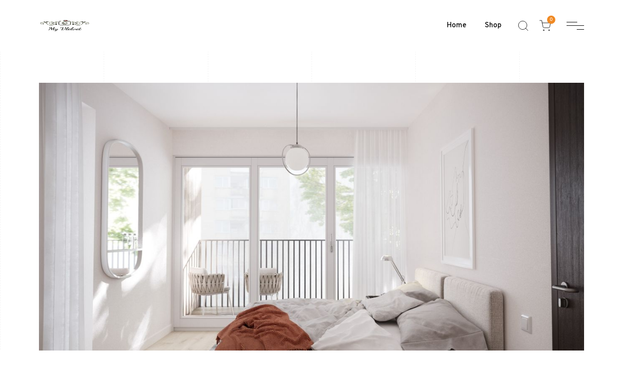

--- FILE ---
content_type: text/html; charset=UTF-8
request_url: https://myvelvethome.com/portfolio/pensacola-cityblock/
body_size: 22008
content:
<!DOCTYPE html>
<html lang="en-US">
<head>
	<meta charset="UTF-8">
	<meta name="viewport" content="width=device-width, initial-scale=1">
	<meta http-equiv="X-UA-Compatible" content="ie=edge">
    <meta name='robots' content='index, follow, max-image-preview:large, max-snippet:-1, max-video-preview:-1' />
<script>window._wca = window._wca || [];</script>

	<!-- This site is optimized with the Yoast SEO plugin v20.1 - https://yoast.com/wordpress/plugins/seo/ -->
	<title>Pensacola Cityblock - MyVelvetHome</title>
	<link rel="canonical" href="https://myvelvethome.com/portfolio/pensacola-cityblock/" />
	<meta property="og:locale" content="en_US" />
	<meta property="og:type" content="article" />
	<meta property="og:title" content="Pensacola Cityblock - MyVelvetHome" />
	<meta property="og:description" content="Lorem ipsum dolor sit amet, consectetur adipiscing elit. Aliquam id turpis non enim suscipit pharetra vel ac nulla. Sed aliquet est non justo..." />
	<meta property="og:url" content="https://myvelvethome.com/portfolio/pensacola-cityblock/" />
	<meta property="og:site_name" content="MyVelvetHome" />
	<meta property="og:image" content="https://myvelvethome.com/wp-content/uploads/2020/08/m-home-project-3.jpg" />
	<meta property="og:image:width" content="750" />
	<meta property="og:image:height" content="1129" />
	<meta property="og:image:type" content="image/jpeg" />
	<meta name="twitter:card" content="summary_large_image" />
	<script type="application/ld+json" class="yoast-schema-graph">{"@context":"https://schema.org","@graph":[{"@type":"WebPage","@id":"https://myvelvethome.com/portfolio/pensacola-cityblock/","url":"https://myvelvethome.com/portfolio/pensacola-cityblock/","name":"Pensacola Cityblock - MyVelvetHome","isPartOf":{"@id":"https://myvelvethome.com/#website"},"primaryImageOfPage":{"@id":"https://myvelvethome.com/portfolio/pensacola-cityblock/#primaryimage"},"image":{"@id":"https://myvelvethome.com/portfolio/pensacola-cityblock/#primaryimage"},"thumbnailUrl":"https://myvelvethome.com/wp-content/uploads/2020/08/m-home-project-3.jpg","datePublished":"2020-08-17T04:03:54+00:00","dateModified":"2020-08-17T04:03:54+00:00","breadcrumb":{"@id":"https://myvelvethome.com/portfolio/pensacola-cityblock/#breadcrumb"},"inLanguage":"en-US","potentialAction":[{"@type":"ReadAction","target":["https://myvelvethome.com/portfolio/pensacola-cityblock/"]}]},{"@type":"ImageObject","inLanguage":"en-US","@id":"https://myvelvethome.com/portfolio/pensacola-cityblock/#primaryimage","url":"https://myvelvethome.com/wp-content/uploads/2020/08/m-home-project-3.jpg","contentUrl":"https://myvelvethome.com/wp-content/uploads/2020/08/m-home-project-3.jpg","width":750,"height":1129},{"@type":"BreadcrumbList","@id":"https://myvelvethome.com/portfolio/pensacola-cityblock/#breadcrumb","itemListElement":[{"@type":"ListItem","position":1,"name":"Home","item":"https://myvelvethome.com/"},{"@type":"ListItem","position":2,"name":"Pensacola Cityblock"}]},{"@type":"WebSite","@id":"https://myvelvethome.com/#website","url":"https://myvelvethome.com/","name":"MyVelvetHome","description":"Home and hospitality products, home accesories, home deco, curtains, luxury curtains","publisher":{"@id":"https://myvelvethome.com/#organization"},"potentialAction":[{"@type":"SearchAction","target":{"@type":"EntryPoint","urlTemplate":"https://myvelvethome.com/?s={search_term_string}"},"query-input":"required name=search_term_string"}],"inLanguage":"en-US"},{"@type":"Organization","@id":"https://myvelvethome.com/#organization","name":"MyVelvetHome","url":"https://myvelvethome.com/","logo":{"@type":"ImageObject","inLanguage":"en-US","@id":"https://myvelvethome.com/#/schema/logo/image/","url":"http://myvelvethome.com/wp-content/uploads/2021/11/WhatsApp-Image-2020-11-27-at-13.36.41-removebg-preview-1.png","contentUrl":"http://myvelvethome.com/wp-content/uploads/2021/11/WhatsApp-Image-2020-11-27-at-13.36.41-removebg-preview-1.png","width":327,"height":90,"caption":"MyVelvetHome"},"image":{"@id":"https://myvelvethome.com/#/schema/logo/image/"}}]}</script>
	<!-- / Yoast SEO plugin. -->


<link rel='dns-prefetch' href='//stats.wp.com' />
<link rel='dns-prefetch' href='//fonts.googleapis.com' />
<link rel="alternate" type="application/rss+xml" title="MyVelvetHome &raquo; Feed" href="https://myvelvethome.com/feed/" />
<link rel="alternate" type="application/rss+xml" title="MyVelvetHome &raquo; Comments Feed" href="https://myvelvethome.com/comments/feed/" />
<link rel="alternate" type="application/rss+xml" title="MyVelvetHome &raquo; Pensacola Cityblock Comments Feed" href="https://myvelvethome.com/portfolio/pensacola-cityblock/feed/" />
<link rel="alternate" title="oEmbed (JSON)" type="application/json+oembed" href="https://myvelvethome.com/wp-json/oembed/1.0/embed?url=https%3A%2F%2Fmyvelvethome.com%2Fportfolio%2Fpensacola-cityblock%2F" />
<link rel="alternate" title="oEmbed (XML)" type="text/xml+oembed" href="https://myvelvethome.com/wp-json/oembed/1.0/embed?url=https%3A%2F%2Fmyvelvethome.com%2Fportfolio%2Fpensacola-cityblock%2F&#038;format=xml" />
<style id='wp-img-auto-sizes-contain-inline-css'>
img:is([sizes=auto i],[sizes^="auto," i]){contain-intrinsic-size:3000px 1500px}
/*# sourceURL=wp-img-auto-sizes-contain-inline-css */
</style>
<style id='wp-emoji-styles-inline-css'>

	img.wp-smiley, img.emoji {
		display: inline !important;
		border: none !important;
		box-shadow: none !important;
		height: 1em !important;
		width: 1em !important;
		margin: 0 0.07em !important;
		vertical-align: -0.1em !important;
		background: none !important;
		padding: 0 !important;
	}
/*# sourceURL=wp-emoji-styles-inline-css */
</style>
<link rel='stylesheet' id='wp-block-library-css' href='https://myvelvethome.com/wp-includes/css/dist/block-library/style.min.css?ver=6.9' media='all' />
<style id='wp-block-library-inline-css'>
.has-text-align-justify{text-align:justify;}

/*# sourceURL=wp-block-library-inline-css */
</style><style id='global-styles-inline-css'>
:root{--wp--preset--aspect-ratio--square: 1;--wp--preset--aspect-ratio--4-3: 4/3;--wp--preset--aspect-ratio--3-4: 3/4;--wp--preset--aspect-ratio--3-2: 3/2;--wp--preset--aspect-ratio--2-3: 2/3;--wp--preset--aspect-ratio--16-9: 16/9;--wp--preset--aspect-ratio--9-16: 9/16;--wp--preset--color--black: #000000;--wp--preset--color--cyan-bluish-gray: #abb8c3;--wp--preset--color--white: #ffffff;--wp--preset--color--pale-pink: #f78da7;--wp--preset--color--vivid-red: #cf2e2e;--wp--preset--color--luminous-vivid-orange: #ff6900;--wp--preset--color--luminous-vivid-amber: #fcb900;--wp--preset--color--light-green-cyan: #7bdcb5;--wp--preset--color--vivid-green-cyan: #00d084;--wp--preset--color--pale-cyan-blue: #8ed1fc;--wp--preset--color--vivid-cyan-blue: #0693e3;--wp--preset--color--vivid-purple: #9b51e0;--wp--preset--gradient--vivid-cyan-blue-to-vivid-purple: linear-gradient(135deg,rgb(6,147,227) 0%,rgb(155,81,224) 100%);--wp--preset--gradient--light-green-cyan-to-vivid-green-cyan: linear-gradient(135deg,rgb(122,220,180) 0%,rgb(0,208,130) 100%);--wp--preset--gradient--luminous-vivid-amber-to-luminous-vivid-orange: linear-gradient(135deg,rgb(252,185,0) 0%,rgb(255,105,0) 100%);--wp--preset--gradient--luminous-vivid-orange-to-vivid-red: linear-gradient(135deg,rgb(255,105,0) 0%,rgb(207,46,46) 100%);--wp--preset--gradient--very-light-gray-to-cyan-bluish-gray: linear-gradient(135deg,rgb(238,238,238) 0%,rgb(169,184,195) 100%);--wp--preset--gradient--cool-to-warm-spectrum: linear-gradient(135deg,rgb(74,234,220) 0%,rgb(151,120,209) 20%,rgb(207,42,186) 40%,rgb(238,44,130) 60%,rgb(251,105,98) 80%,rgb(254,248,76) 100%);--wp--preset--gradient--blush-light-purple: linear-gradient(135deg,rgb(255,206,236) 0%,rgb(152,150,240) 100%);--wp--preset--gradient--blush-bordeaux: linear-gradient(135deg,rgb(254,205,165) 0%,rgb(254,45,45) 50%,rgb(107,0,62) 100%);--wp--preset--gradient--luminous-dusk: linear-gradient(135deg,rgb(255,203,112) 0%,rgb(199,81,192) 50%,rgb(65,88,208) 100%);--wp--preset--gradient--pale-ocean: linear-gradient(135deg,rgb(255,245,203) 0%,rgb(182,227,212) 50%,rgb(51,167,181) 100%);--wp--preset--gradient--electric-grass: linear-gradient(135deg,rgb(202,248,128) 0%,rgb(113,206,126) 100%);--wp--preset--gradient--midnight: linear-gradient(135deg,rgb(2,3,129) 0%,rgb(40,116,252) 100%);--wp--preset--font-size--small: 13px;--wp--preset--font-size--medium: 20px;--wp--preset--font-size--large: 36px;--wp--preset--font-size--x-large: 42px;--wp--preset--spacing--20: 0.44rem;--wp--preset--spacing--30: 0.67rem;--wp--preset--spacing--40: 1rem;--wp--preset--spacing--50: 1.5rem;--wp--preset--spacing--60: 2.25rem;--wp--preset--spacing--70: 3.38rem;--wp--preset--spacing--80: 5.06rem;--wp--preset--shadow--natural: 6px 6px 9px rgba(0, 0, 0, 0.2);--wp--preset--shadow--deep: 12px 12px 50px rgba(0, 0, 0, 0.4);--wp--preset--shadow--sharp: 6px 6px 0px rgba(0, 0, 0, 0.2);--wp--preset--shadow--outlined: 6px 6px 0px -3px rgb(255, 255, 255), 6px 6px rgb(0, 0, 0);--wp--preset--shadow--crisp: 6px 6px 0px rgb(0, 0, 0);}:where(.is-layout-flex){gap: 0.5em;}:where(.is-layout-grid){gap: 0.5em;}body .is-layout-flex{display: flex;}.is-layout-flex{flex-wrap: wrap;align-items: center;}.is-layout-flex > :is(*, div){margin: 0;}body .is-layout-grid{display: grid;}.is-layout-grid > :is(*, div){margin: 0;}:where(.wp-block-columns.is-layout-flex){gap: 2em;}:where(.wp-block-columns.is-layout-grid){gap: 2em;}:where(.wp-block-post-template.is-layout-flex){gap: 1.25em;}:where(.wp-block-post-template.is-layout-grid){gap: 1.25em;}.has-black-color{color: var(--wp--preset--color--black) !important;}.has-cyan-bluish-gray-color{color: var(--wp--preset--color--cyan-bluish-gray) !important;}.has-white-color{color: var(--wp--preset--color--white) !important;}.has-pale-pink-color{color: var(--wp--preset--color--pale-pink) !important;}.has-vivid-red-color{color: var(--wp--preset--color--vivid-red) !important;}.has-luminous-vivid-orange-color{color: var(--wp--preset--color--luminous-vivid-orange) !important;}.has-luminous-vivid-amber-color{color: var(--wp--preset--color--luminous-vivid-amber) !important;}.has-light-green-cyan-color{color: var(--wp--preset--color--light-green-cyan) !important;}.has-vivid-green-cyan-color{color: var(--wp--preset--color--vivid-green-cyan) !important;}.has-pale-cyan-blue-color{color: var(--wp--preset--color--pale-cyan-blue) !important;}.has-vivid-cyan-blue-color{color: var(--wp--preset--color--vivid-cyan-blue) !important;}.has-vivid-purple-color{color: var(--wp--preset--color--vivid-purple) !important;}.has-black-background-color{background-color: var(--wp--preset--color--black) !important;}.has-cyan-bluish-gray-background-color{background-color: var(--wp--preset--color--cyan-bluish-gray) !important;}.has-white-background-color{background-color: var(--wp--preset--color--white) !important;}.has-pale-pink-background-color{background-color: var(--wp--preset--color--pale-pink) !important;}.has-vivid-red-background-color{background-color: var(--wp--preset--color--vivid-red) !important;}.has-luminous-vivid-orange-background-color{background-color: var(--wp--preset--color--luminous-vivid-orange) !important;}.has-luminous-vivid-amber-background-color{background-color: var(--wp--preset--color--luminous-vivid-amber) !important;}.has-light-green-cyan-background-color{background-color: var(--wp--preset--color--light-green-cyan) !important;}.has-vivid-green-cyan-background-color{background-color: var(--wp--preset--color--vivid-green-cyan) !important;}.has-pale-cyan-blue-background-color{background-color: var(--wp--preset--color--pale-cyan-blue) !important;}.has-vivid-cyan-blue-background-color{background-color: var(--wp--preset--color--vivid-cyan-blue) !important;}.has-vivid-purple-background-color{background-color: var(--wp--preset--color--vivid-purple) !important;}.has-black-border-color{border-color: var(--wp--preset--color--black) !important;}.has-cyan-bluish-gray-border-color{border-color: var(--wp--preset--color--cyan-bluish-gray) !important;}.has-white-border-color{border-color: var(--wp--preset--color--white) !important;}.has-pale-pink-border-color{border-color: var(--wp--preset--color--pale-pink) !important;}.has-vivid-red-border-color{border-color: var(--wp--preset--color--vivid-red) !important;}.has-luminous-vivid-orange-border-color{border-color: var(--wp--preset--color--luminous-vivid-orange) !important;}.has-luminous-vivid-amber-border-color{border-color: var(--wp--preset--color--luminous-vivid-amber) !important;}.has-light-green-cyan-border-color{border-color: var(--wp--preset--color--light-green-cyan) !important;}.has-vivid-green-cyan-border-color{border-color: var(--wp--preset--color--vivid-green-cyan) !important;}.has-pale-cyan-blue-border-color{border-color: var(--wp--preset--color--pale-cyan-blue) !important;}.has-vivid-cyan-blue-border-color{border-color: var(--wp--preset--color--vivid-cyan-blue) !important;}.has-vivid-purple-border-color{border-color: var(--wp--preset--color--vivid-purple) !important;}.has-vivid-cyan-blue-to-vivid-purple-gradient-background{background: var(--wp--preset--gradient--vivid-cyan-blue-to-vivid-purple) !important;}.has-light-green-cyan-to-vivid-green-cyan-gradient-background{background: var(--wp--preset--gradient--light-green-cyan-to-vivid-green-cyan) !important;}.has-luminous-vivid-amber-to-luminous-vivid-orange-gradient-background{background: var(--wp--preset--gradient--luminous-vivid-amber-to-luminous-vivid-orange) !important;}.has-luminous-vivid-orange-to-vivid-red-gradient-background{background: var(--wp--preset--gradient--luminous-vivid-orange-to-vivid-red) !important;}.has-very-light-gray-to-cyan-bluish-gray-gradient-background{background: var(--wp--preset--gradient--very-light-gray-to-cyan-bluish-gray) !important;}.has-cool-to-warm-spectrum-gradient-background{background: var(--wp--preset--gradient--cool-to-warm-spectrum) !important;}.has-blush-light-purple-gradient-background{background: var(--wp--preset--gradient--blush-light-purple) !important;}.has-blush-bordeaux-gradient-background{background: var(--wp--preset--gradient--blush-bordeaux) !important;}.has-luminous-dusk-gradient-background{background: var(--wp--preset--gradient--luminous-dusk) !important;}.has-pale-ocean-gradient-background{background: var(--wp--preset--gradient--pale-ocean) !important;}.has-electric-grass-gradient-background{background: var(--wp--preset--gradient--electric-grass) !important;}.has-midnight-gradient-background{background: var(--wp--preset--gradient--midnight) !important;}.has-small-font-size{font-size: var(--wp--preset--font-size--small) !important;}.has-medium-font-size{font-size: var(--wp--preset--font-size--medium) !important;}.has-large-font-size{font-size: var(--wp--preset--font-size--large) !important;}.has-x-large-font-size{font-size: var(--wp--preset--font-size--x-large) !important;}
/*# sourceURL=global-styles-inline-css */
</style>

<style id='classic-theme-styles-inline-css'>
/*! This file is auto-generated */
.wp-block-button__link{color:#fff;background-color:#32373c;border-radius:9999px;box-shadow:none;text-decoration:none;padding:calc(.667em + 2px) calc(1.333em + 2px);font-size:1.125em}.wp-block-file__button{background:#32373c;color:#fff;text-decoration:none}
/*# sourceURL=/wp-includes/css/classic-themes.min.css */
</style>
<link rel='stylesheet' id='titan-adminbar-styles-css' href='https://myvelvethome.com/wp-content/plugins/anti-spam/assets/css/admin-bar.css?ver=7.3.4' media='all' />
<link rel='stylesheet' id='contact-form-7-css' href='https://myvelvethome.com/wp-content/plugins/contact-form-7/includes/css/styles.css?ver=5.7.3' media='all' />
<link rel='stylesheet' id='woocommerce-layout-css' href='https://myvelvethome.com/wp-content/plugins/woocommerce/assets/css/woocommerce-layout.css?ver=7.3.0' media='all' />
<style id='woocommerce-layout-inline-css'>

	.infinite-scroll .woocommerce-pagination {
		display: none;
	}
/*# sourceURL=woocommerce-layout-inline-css */
</style>
<link rel='stylesheet' id='woocommerce-smallscreen-css' href='https://myvelvethome.com/wp-content/plugins/woocommerce/assets/css/woocommerce-smallscreen.css?ver=7.3.0' media='only screen and (max-width: 768px)' />
<link rel='stylesheet' id='woocommerce-general-css' href='https://myvelvethome.com/wp-content/plugins/woocommerce/assets/css/woocommerce.css?ver=7.3.0' media='all' />
<style id='woocommerce-inline-inline-css'>
.woocommerce form .form-row .required { visibility: visible; }
/*# sourceURL=woocommerce-inline-inline-css */
</style>
<link rel='stylesheet' id='grada-style-css' href='https://myvelvethome.com/wp-content/plugins/vara-plugin//assets/css/style.css?ver=1.0.1' media='all' />
<link rel='stylesheet' id='vara-main-style-css' href='https://myvelvethome.com/wp-content/themes/vara/assets/css/vara.css?ver=1.2' media='all' />
<link rel='stylesheet' id='magnific-popup-css' href='https://myvelvethome.com/wp-content/themes/vara/assets/css/magnific-popup.css?ver=1.2' media='all' />
<link rel='stylesheet' id='owl-carousel-css' href='https://myvelvethome.com/wp-content/themes/vara/assets/css/owl.carousel.min.css?ver=1.2' media='all' />
<link rel='stylesheet' id='perfect-scrollbar-css' href='https://myvelvethome.com/wp-content/themes/vara/assets/css/perfect-scrollbar.css?ver=1.2' media='all' />
<link rel='stylesheet' id='select2-css' href='https://myvelvethome.com/wp-content/plugins/woocommerce/assets/css/select2.css?ver=7.3.0' media='all' />
<link rel='stylesheet' id='elegant-icons-css' href='https://myvelvethome.com/wp-content/themes/vara/assets/css/elegant-icons.css?ver=1.2' media='all' />
<link rel='stylesheet' id='material-icons-css' href='//fonts.googleapis.com/icon?family=Material+Icons&#038;ver=6.9' media='all' />
<link rel='stylesheet' id='vara-style-css' href='https://myvelvethome.com/wp-content/themes/vara/style.css?ver=6.9' media='all' />
<link rel='stylesheet' id='google-font-overpass-css' href='//fonts.googleapis.com/css?family=Overpass%3A300%2C300i%2C400%2C400i%2C500%2C600%2C700&#038;ver=1.0.0' media='all' />
<link rel='stylesheet' id='jetpack_css-css' href='https://myvelvethome.com/wp-content/plugins/jetpack/css/jetpack.css?ver=11.8.6' media='all' />
<script src="https://myvelvethome.com/wp-includes/js/jquery/jquery.min.js?ver=3.7.1" id="jquery-core-js"></script>
<script src="https://myvelvethome.com/wp-includes/js/jquery/jquery-migrate.min.js?ver=3.4.1" id="jquery-migrate-js"></script>
<script defer src="https://stats.wp.com/s-202604.js" id="woocommerce-analytics-js"></script>
<link rel="https://api.w.org/" href="https://myvelvethome.com/wp-json/" /><link rel="EditURI" type="application/rsd+xml" title="RSD" href="https://myvelvethome.com/xmlrpc.php?rsd" />
<meta name="generator" content="WordPress 6.9" />
<meta name="generator" content="WooCommerce 7.3.0" />
<link rel='shortlink' href='https://myvelvethome.com/?p=1438' />
	<noscript><style>.woocommerce-product-gallery{ opacity: 1 !important; }</style></noscript>
	<meta name="generator" content="Powered by Slider Revolution 6.5.2 - responsive, Mobile-Friendly Slider Plugin for WordPress with comfortable drag and drop interface." />
<link rel="icon" href="https://myvelvethome.com/wp-content/uploads/2020/08/cropped-favicon-1-100x100.png" sizes="32x32" />
<link rel="icon" href="https://myvelvethome.com/wp-content/uploads/2020/08/cropped-favicon-1-300x300.png" sizes="192x192" />
<link rel="apple-touch-icon" href="https://myvelvethome.com/wp-content/uploads/2020/08/cropped-favicon-1-300x300.png" />
<meta name="msapplication-TileImage" content="https://myvelvethome.com/wp-content/uploads/2020/08/cropped-favicon-1-300x300.png" />
<script type="text/javascript">function setREVStartSize(e){
			//window.requestAnimationFrame(function() {				 
				window.RSIW = window.RSIW===undefined ? window.innerWidth : window.RSIW;	
				window.RSIH = window.RSIH===undefined ? window.innerHeight : window.RSIH;	
				try {								
					var pw = document.getElementById(e.c).parentNode.offsetWidth,
						newh;
					pw = pw===0 || isNaN(pw) ? window.RSIW : pw;
					e.tabw = e.tabw===undefined ? 0 : parseInt(e.tabw);
					e.thumbw = e.thumbw===undefined ? 0 : parseInt(e.thumbw);
					e.tabh = e.tabh===undefined ? 0 : parseInt(e.tabh);
					e.thumbh = e.thumbh===undefined ? 0 : parseInt(e.thumbh);
					e.tabhide = e.tabhide===undefined ? 0 : parseInt(e.tabhide);
					e.thumbhide = e.thumbhide===undefined ? 0 : parseInt(e.thumbhide);
					e.mh = e.mh===undefined || e.mh=="" || e.mh==="auto" ? 0 : parseInt(e.mh,0);		
					if(e.layout==="fullscreen" || e.l==="fullscreen") 						
						newh = Math.max(e.mh,window.RSIH);					
					else{					
						e.gw = Array.isArray(e.gw) ? e.gw : [e.gw];
						for (var i in e.rl) if (e.gw[i]===undefined || e.gw[i]===0) e.gw[i] = e.gw[i-1];					
						e.gh = e.el===undefined || e.el==="" || (Array.isArray(e.el) && e.el.length==0)? e.gh : e.el;
						e.gh = Array.isArray(e.gh) ? e.gh : [e.gh];
						for (var i in e.rl) if (e.gh[i]===undefined || e.gh[i]===0) e.gh[i] = e.gh[i-1];
											
						var nl = new Array(e.rl.length),
							ix = 0,						
							sl;					
						e.tabw = e.tabhide>=pw ? 0 : e.tabw;
						e.thumbw = e.thumbhide>=pw ? 0 : e.thumbw;
						e.tabh = e.tabhide>=pw ? 0 : e.tabh;
						e.thumbh = e.thumbhide>=pw ? 0 : e.thumbh;					
						for (var i in e.rl) nl[i] = e.rl[i]<window.RSIW ? 0 : e.rl[i];
						sl = nl[0];									
						for (var i in nl) if (sl>nl[i] && nl[i]>0) { sl = nl[i]; ix=i;}															
						var m = pw>(e.gw[ix]+e.tabw+e.thumbw) ? 1 : (pw-(e.tabw+e.thumbw)) / (e.gw[ix]);					
						newh =  (e.gh[ix] * m) + (e.tabh + e.thumbh);
					}				
					if(window.rs_init_css===undefined) window.rs_init_css = document.head.appendChild(document.createElement("style"));					
					document.getElementById(e.c).height = newh+"px";
					window.rs_init_css.innerHTML += "#"+e.c+"_wrapper { height: "+newh+"px }";				
				} catch(e){
					console.log("Failure at Presize of Slider:" + e)
				}					   
			//});
		  };</script>
		<style id="wp-custom-css">
			.gs-scroll-link svg circle:nth-child(2) {
    stroke-dasharray: 150;
    stroke-dashoffset: 150;
    -webkit-transition: all 1.5s cubic-bezier(.45,0,.14,1.03);
    -o-transition: all 1.5s cubic-bezier(.45,0,.14,1.03);
    transition: all 1.5s cubic-bezier(.45,0,.14,1.03);
    -webkit-transform: rotate(-200deg);
    -ms-transform: rotate(-200deg);
    transform: rotate(-200deg);
    -webkit-transform-origin: 71% 50%;
    -ms-transform-origin: 71% 50%;
    transform-origin: 71% 50%
}

.gs-scroll-link:hover svg circle:nth-child(2) {
    stroke-dashoffset: 0;
    -webkit-transform: rotate(55deg);
    -ms-transform: rotate(55deg);
    transform: rotate(55deg);
    -webkit-transition: 1.2s cubic-bezier(.38,.67,.76,.66);
    -o-transition: 1.2s cubic-bezier(.38,.67,.76,.66);
    transition: 1.2s cubic-bezier(.38,.67,.76,.66)
}		</style>
		<style id="kirki-inline-styles"></style><link rel='stylesheet' id='elementor-frontend-css' href='https://myvelvethome.com/wp-content/plugins/elementor/assets/css/frontend-lite.min.css?ver=3.10.2' media='all' />
<link rel='stylesheet' id='elementor-post-20-css' href='https://myvelvethome.com/wp-content/uploads/elementor/css/post-20.css?ver=1675885786' media='all' />
<link rel='stylesheet' id='elementor-icons-shared-0-css' href='https://myvelvethome.com/wp-content/plugins/elementor/assets/lib/font-awesome/css/fontawesome.min.css?ver=5.15.3' media='all' />
<link rel='stylesheet' id='elementor-icons-fa-brands-css' href='https://myvelvethome.com/wp-content/plugins/elementor/assets/lib/font-awesome/css/brands.min.css?ver=5.15.3' media='all' />
<link rel='stylesheet' id='elementor-icons-css' href='https://myvelvethome.com/wp-content/plugins/elementor/assets/lib/eicons/css/elementor-icons.min.css?ver=5.17.0' media='all' />
<link rel='stylesheet' id='elementor-post-12-css' href='https://myvelvethome.com/wp-content/uploads/elementor/css/post-12.css?ver=1675885784' media='all' />
<link rel='stylesheet' id='elementor-global-css' href='https://myvelvethome.com/wp-content/uploads/elementor/css/global.css?ver=1675885785' media='all' />
<link rel='stylesheet' id='google-fonts-1-css' href='https://fonts.googleapis.com/css?family=Roboto%3A100%2C100italic%2C200%2C200italic%2C300%2C300italic%2C400%2C400italic%2C500%2C500italic%2C600%2C600italic%2C700%2C700italic%2C800%2C800italic%2C900%2C900italic%7CRoboto+Slab%3A100%2C100italic%2C200%2C200italic%2C300%2C300italic%2C400%2C400italic%2C500%2C500italic%2C600%2C600italic%2C700%2C700italic%2C800%2C800italic%2C900%2C900italic&#038;display=auto&#038;ver=6.9' media='all' />
<link rel='stylesheet' id='rs-plugin-settings-css' href='https://myvelvethome.com/wp-content/plugins/revslider/public/assets/css/rs6.css?ver=6.5.2' media='all' />
<style id='rs-plugin-settings-inline-css'>
#rs-demo-id {}
/*# sourceURL=rs-plugin-settings-inline-css */
</style>
</head>
<body class="wp-singular portfolio-template-default single single-portfolio postid-1438 wp-theme-vara theme-vara woocommerce-no-js elementor-default elementor-kit-12">

    
    
	<div class="site-content">

                    <div class="gs-mobile-header-holder">
                <div class="gs-site-header gs-mobile-header-default gs-mobile-header-full-width">
			        <div class="container">
	<div class="gs-site-header-inner d-flex align-items-center">
		<div class="gs-logo gs-logo-img">
	<a href="https://myvelvethome.com/" style="width: 105px;height: 26px">
		<img width="420" height="222" src="https://myvelvethome.com/wp-content/uploads/2023/02/output-onlinepngtools.png" class="logo-img-holder logo-default" alt="MyVelvetHome" decoding="async" fetchpriority="high" srcset="https://myvelvethome.com/wp-content/uploads/2023/02/output-onlinepngtools.png 420w, https://myvelvethome.com/wp-content/uploads/2023/02/output-onlinepngtools-300x159.png 300w" sizes="(max-width: 420px) 100vw, 420px" /><img width="420" height="222" src="https://myvelvethome.com/wp-content/uploads/2023/02/output-onlinepngtools.png" class="logo-img-holder logo-light" alt="MyVelvetHome" decoding="async" srcset="https://myvelvethome.com/wp-content/uploads/2023/02/output-onlinepngtools.png 420w, https://myvelvethome.com/wp-content/uploads/2023/02/output-onlinepngtools-300x159.png 300w" sizes="(max-width: 420px) 100vw, 420px" />	</a>
</div>		<div class="ml-auto d-flex align-items-center">
			<div class="site-header-tools d-flex align-items-center">
				<div class="search-button-wrapper d-none d-lg-flex">
    <a href="#" class="search-button-trigger">
        <svg width="26" height="26" viewBox="0 0 26 26" fill="none" stroke="currentColor" xmlns="http://www.w3.org/2000/svg">
            <path d="M11.9167 20.5833C16.7031 20.5833 20.5833 16.7031 20.5833 11.9167C20.5833 7.1302 16.7031 3.25 11.9167 3.25C7.1302 3.25 3.25 7.1302 3.25 11.9167C3.25 16.7031 7.1302 20.5833 11.9167 20.5833Z" stroke-width="1" stroke-linecap="round" stroke-linejoin="round"/>
            <path d="M22.75 22.75L18.0375 18.0375" stroke-width="1" stroke-linecap="round" stroke-linejoin="round"/>
        </svg>
    </a>
    <span class="close-button search-wrapper-close"></span>
</div>				<div class="header-shopping-cart d-none d-lg-flex">
	<a class="header-shopping-cart-icon" href="https://myvelvethome.com/cart/">
        <svg viewBox="0 0 24 24" width="24" height="24" stroke="currentColor" stroke-width="1" fill="none" stroke-linecap="round" stroke-linejoin="round"><circle cx="9" cy="21" r="1"></circle><circle cx="20" cy="21" r="1"></circle><path d="M1 1h4l2.68 13.39a2 2 0 0 0 2 1.61h9.72a2 2 0 0 0 2-1.61L23 6H6"></path></svg>
        <span class="cart-number">0</span>
	</a>
	<div class="dropdown-cart">
		<div class="dropdown-shopping-cart widget_shopping_cart_content"></div>
	</div>
</div>			</div>
			<a href="#" class="mobile-header-btn" id="mobile-header-btn">
                <span class="burger-icon">
                    <span></span>
                    <span></span>
                    <span></span>
                </span>
			</a>
		</div>
	</div>
	<div class="mobile-navigation">
		<nav class="menu-kryesore-container"><ul id="menu-kryesore" class="menu"><li id="menu-item-2215" class="menu-item menu-item-type-custom menu-item-object-custom menu-item-home megamenu-2-col menu-item-2215"><a href="https://myvelvethome.com/">Home</a></li>
<li id="menu-item-2214" class="menu-item menu-item-type-post_type menu-item-object-page megamenu-2-col menu-item-2214"><a href="https://myvelvethome.com/shop-3-columns/">Shop</a></li>
</ul></nav>	</div>
</div>                </div>
            </div>

            <div class="gs-site-header-holder">
                <div class="gs-site-header gs-site-header-default gs-site-header-full-width">
			        <div class="container">
	<div class="d-flex align-items-stretch gs-site-header-inner">
        <div class="d-flex align-items-stretch">
	        <div class="gs-logo gs-logo-img">
	<a href="https://myvelvethome.com/" style="width: 105px;height: 26px">
		<img width="420" height="222" src="https://myvelvethome.com/wp-content/uploads/2023/02/output-onlinepngtools.png" class="logo-img-holder logo-default" alt="MyVelvetHome" decoding="async" srcset="https://myvelvethome.com/wp-content/uploads/2023/02/output-onlinepngtools.png 420w, https://myvelvethome.com/wp-content/uploads/2023/02/output-onlinepngtools-300x159.png 300w" sizes="(max-width: 420px) 100vw, 420px" /><img width="420" height="222" src="https://myvelvethome.com/wp-content/uploads/2023/02/output-onlinepngtools.png" class="logo-img-holder logo-light" alt="MyVelvetHome" decoding="async" srcset="https://myvelvethome.com/wp-content/uploads/2023/02/output-onlinepngtools.png 420w, https://myvelvethome.com/wp-content/uploads/2023/02/output-onlinepngtools-300x159.png 300w" sizes="(max-width: 420px) 100vw, 420px" />	</a>
</div>        </div>
		<div class="ml-auto d-flex align-items-stretch">
            <div class="site-header-navigation d-flex align-items-stretch">
				<nav class="d-flex menu-navigation-regular"><ul id="menu-kryesore-1" class="menu site-header-menu d-flex align-items-center"><li id="vara-menu-item-2215" class="menu-item menu-item-type-custom menu-item-object-custom menu-item-home megamenu-2-col "><a href="https://myvelvethome.com/" class="">Home</a></li>
<li id="vara-menu-item-2214" class="menu-item menu-item-type-post_type menu-item-object-page megamenu-2-col "><a href="https://myvelvethome.com/shop-3-columns/" class="">Shop</a></li>
</ul></nav>            </div>
			<div class="d-flex align-items-stretch">
									<div class="site-header-tools d-flex align-items-stretch">
						<div class="search-button-wrapper d-none d-lg-flex">
    <a href="#" class="search-button-trigger">
        <svg width="26" height="26" viewBox="0 0 26 26" fill="none" stroke="currentColor" xmlns="http://www.w3.org/2000/svg">
            <path d="M11.9167 20.5833C16.7031 20.5833 20.5833 16.7031 20.5833 11.9167C20.5833 7.1302 16.7031 3.25 11.9167 3.25C7.1302 3.25 3.25 7.1302 3.25 11.9167C3.25 16.7031 7.1302 20.5833 11.9167 20.5833Z" stroke-width="1" stroke-linecap="round" stroke-linejoin="round"/>
            <path d="M22.75 22.75L18.0375 18.0375" stroke-width="1" stroke-linecap="round" stroke-linejoin="round"/>
        </svg>
    </a>
    <span class="close-button search-wrapper-close"></span>
</div>						<div class="header-shopping-cart d-none d-lg-flex">
	<a class="header-shopping-cart-icon" href="https://myvelvethome.com/cart/">
        <svg viewBox="0 0 24 24" width="24" height="24" stroke="currentColor" stroke-width="1" fill="none" stroke-linecap="round" stroke-linejoin="round"><circle cx="9" cy="21" r="1"></circle><circle cx="20" cy="21" r="1"></circle><path d="M1 1h4l2.68 13.39a2 2 0 0 0 2 1.61h9.72a2 2 0 0 0 2-1.61L23 6H6"></path></svg>
        <span class="cart-number">0</span>
	</a>
	<div class="dropdown-cart">
		<div class="dropdown-shopping-cart widget_shopping_cart_content"></div>
	</div>
</div>                        <a class="off-canvas-sidebar-trigger d-flex" href="#">
	<span class="burger-icon">
		<span></span>
		<span></span>
		<span></span>
	</span>
</a>					</div>
							</div>
		</div>
	</div>
</div>
                    <div class="gs-fullscreen-search d-none d-lg-block">
	<div class="gs-fullscreen-search-inner">
    <div class="search-wrapper-inner">
        <div class="search-wrapper-form">
            <form action="https://myvelvethome.com/" method="get">
                <input class="search-form-input" placeholder="Type and hit enter …" type="search" name="s" id="search" />
                <label class="search-form-button">
                    <input type="submit" />
                    <span>
                        <svg width="26" height="26" viewBox="0 0 26 26" fill="none" xmlns="http://www.w3.org/2000/svg">
                            <path d="M11.9167 20.5833C16.7031 20.5833 20.5833 16.7031 20.5833 11.9167C20.5833 7.1302 16.7031 3.25 11.9167 3.25C7.1302 3.25 3.25 7.1302 3.25 11.9167C3.25 16.7031 7.1302 20.5833 11.9167 20.5833Z" stroke="black" stroke-width="1" stroke-linecap="round" stroke-linejoin="round"></path>
                            <path d="M22.75 22.75L18.0375 18.0375" stroke="black" stroke-width="1" stroke-linecap="round" stroke-linejoin="round"></path>
                        </svg>
                    </span>
                </label>
            </form>
        </div>
    </div>
</div></div>                </div>
            </div>
	        <div class="gs-off-canvas-sidebar d-none d-lg-block dark-skin">
	<div class="gs-off-canvas-sidebar-holder">
	<span class="close-button off-canvas-sidebar-close"></span>
	<div class="off-canvas-sidebar-inner">
		<div id="media_image-1" class="widget widget_media_image"><img width="113" height="28" src="https://myvelvethome.com/wp-content/uploads/2020/08/logo-light.svg" class="image wp-image-1282  attachment-full size-full" alt="" style="max-width: 100%; height: auto;" decoding="async" /></div><div id="text-2" class="widget widget_text"><div class="widget-title-outer"><h5 class="widgettitle">About Us</h5></div>			<div class="textwidget"><p>Our work strives to enhance our sense of surroundings, identity and relationship to others and the physical spaces we inhabit, whether feral or human-made.</p>
</div>
		</div><div id="text-3" class="widget widget_text"><div class="widget-title-outer"><h5 class="widgettitle">Selected Awards</h5></div>			<div class="textwidget"><ul>
<li>2004 — Aga Khan Award for Architecture</li>
<li>2009 — Mies van der Rohe Award</li>
<li>2013 — AIA/ALA Library Building Award</li>
<li>2015 — Best Interior, Designers Saturday</li>
<li>2016 — AIA New York Honor Award</li>
</ul>
</div>
		</div>	</div>
</div>
	<div class="off-canvas-sidebar-overlay"></div>
</div>        <div class="gs-content-wrapper">

                            <div class="gs-vertical-lines lines-light">
                    <div class="gs-vertical-line"></div>
                    <div class="gs-vertical-line"></div>
                    <div class="gs-vertical-line"></div>
                    <div class="gs-vertical-line"></div>
                    <div class="gs-vertical-line"></div>
                    <div class="gs-vertical-line"></div>
                </div>
	        						<div class="container">
				<div class="gs-portfolio-single-item large-pt large-pb">
					<div class="row d-flex flex-column-reverse">
    <div class="col-12">
        <div class="gs-portfolio-content-top">
            <h2 class="portfolio-single-title">Pensacola Cityblock</h2>                    </div>
        <div class="row">
            <div class="gs-portfolio-content-outer col-lg-8">
                <div class="gs-portfolio-content-inner">
                    <div class="gs-portfolio-content-body">
                        <p>Lorem ipsum dolor sit amet, consectetur adipiscing elit. Aliquam id turpis non enim suscipit pharetra vel ac nulla. Sed aliquet est non justo ultricies dignissim. Integer sed tellus eu leo vestibulum suscipit. Quisque eu dui a turpis auctor consequat quis efficitur risus. Pellentesque pellentesque nisi in leo sollicitudin, at faucibus erat sollicitudin. In elementum magna lacus, quis fermentum erat egestas nec.</p>
                    </div>
                                        <div class="social-network-links"> <h5>Share:</h5> <ul> <li class=facebook><a href=https://www.facebook.com/sharer/sharer.php?u=https://myvelvethome.com/portfolio/pensacola-cityblock/><i class="ei-social_facebook"></i></a></li> <li class=twitter><a href=https://twitter.com/intent/tweet?text=Pensacola Cityblock&amp;url=https://myvelvethome.com/portfolio/pensacola-cityblock/><i class="ei-social_twitter"></i></a></li> <li class=linkedin><a href=https://www.linkedin.com/shareArticle?mini=true&url=https://myvelvethome.com/portfolio/pensacola-cityblock/&title=Pensacola Cityblock><i class="ei-social_linkedin"></i></a></li> <li class=pinterest><a href=https://pinterest.com/pin/create/button/?url=https://myvelvethome.com/portfolio/pensacola-cityblock/&description=Pensacola Cityblock><i class="ei-social_pinterest"></i></a></li> </ul> </div>                </div>
            </div>
                            <div class="col-lg-4">
                    <div class="gs-portfolio-single-info">
	<ul>
					<li>
                				    <h5 class="gs-portfolio-single-info-label">Location</h5>
                									<p>Singapore</p>
							</li>
					<li>
                				    <h5 class="gs-portfolio-single-info-label">Size</h5>
                									<p>16,420 m2</p>
							</li>
					<li>
                				    <h5 class="gs-portfolio-single-info-label">Services</h5>
                									<p>Architecture, Master Planning</p>
							</li>
					<li>
                									<a class="gs-btn gs-btn-regular gs-btn-dark d-inline-block" target="_BLANK" href="https://themeforest.net/user/gradastudio/portfolio">Website</a>
							</li>
			</ul>
</div>                </div>
                    </div>
    </div>
     <div class="col-12">
        	<div class="gs-portfolio-media">
		<div class="row isotope-container">
											<div class="iso-item col-12">
					<div class="gs-popup gs-portfolo-media-item gsFadeIn wow" >
													<a class="entry-image-ratio gs-popup-link" data-mfp-src="https://myvelvethome.com/wp-content/uploads/2020/08/project-img-01.jpg" style="padding-bottom: 66.692308% !important;">
								<img src="https://myvelvethome.com/wp-content/uploads/2020/08/project-img-01.jpg" alt="">
							</a>
																		</div>
				</div>
												<div class="iso-item col-12">
					<div class="gs-popup gs-portfolo-media-item gsFadeIn wow" >
													<a class="entry-image-ratio gs-popup-link" data-mfp-src="https://myvelvethome.com/wp-content/uploads/2020/08/project-img-02.jpg" style="padding-bottom: 66.692308% !important;">
								<img src="https://myvelvethome.com/wp-content/uploads/2020/08/project-img-02.jpg" alt="">
							</a>
																		</div>
				</div>
												<div class="iso-item col-12">
					<div class="gs-popup gs-portfolo-media-item gsFadeIn wow" >
													<a class="entry-image-ratio gs-popup-link" data-mfp-src="https://myvelvethome.com/wp-content/uploads/2020/08/project-img-03.jpg" style="padding-bottom: 66.692308% !important;">
								<img src="https://myvelvethome.com/wp-content/uploads/2020/08/project-img-03.jpg" alt="">
							</a>
																		</div>
				</div>
						</div>
	</div>
    </div>
</div>				</div>
			</div>
					<div class="gs-post-nav">
	<div class="container">
		<div class="row d-flex align-items-center">
			<div class="col-3 col-md-4 post-nav-link prev">
				<a href="https://myvelvethome.com/portfolio/introvert/" rel="prev"><div class="d-flex align-items-center"><div class="gs-post-nav-text"><h6 class="gs-post-nav-title">Prev</h6><h6 class="gs-post-nav-subtitle">Introvert</h6></div></div></a>			</div>
							<div class="col-6 col-md-4 post-nav-link post-nav-go-back">
                    <div class="d-flex align-items-center justify-content-center">
                        <a href="https://gradastudio.com/vara/metro-portfolio/">
                            <svg enable-background="new 0 0 270 270" viewBox="0 0 270 270" xmlns="http://www.w3.org/2000/svg" width="20" height="20"><path d="m114 0h-104c-5.5 0-10 4.5-10 10v104c0 5.5 4.5 10 10 10h104c5.5 0 10-4.5 10-10v-104c0-5.5-4.5-10-10-10zm-10 104h-84v-84h84z"/><path d="m260 0h-104c-5.5 0-10 4.5-10 10v104c0 5.5 4.5 10 10 10h104c5.5 0 10-4.5 10-10v-104c0-5.5-4.5-10-10-10zm-10 104h-84v-84h84z"/><path d="m114 146h-104c-5.5 0-10 4.5-10 10v104c0 5.5 4.5 10 10 10h104c5.5 0 10-4.5 10-10v-104c0-5.5-4.5-10-10-10zm-10 104h-84v-84h84z"/><path d="m260 146h-104c-5.5 0-10 4.5-10 10v104c0 5.5 4.5 10 10 10h104c5.5 0 10-4.5 10-10v-104c0-5.5-4.5-10-10-10zm-10 104h-84v-84h84z"/></svg>
                        </a>
                    </div>
				</div>
						<div class="col-3 col-md-4 post-nav-link next gs-text-right">
				<a href="https://myvelvethome.com/portfolio/hellig-kors-kirke/" rel="next"><div class="d-flex align-items-center"><div class="gs-post-nav-text"><h6 class="gs-post-nav-title">Next</h6><h6 class="gs-post-nav-subtitle">Hellig Kors Kirke</h6></div></div></a>			</div>
		</div>
	</div>
</div>        </div>
                            <footer class="gs-footer-template">
                <style>.elementor-20 .elementor-element.elementor-element-9a24bbe:not(.elementor-motion-effects-element-type-background), .elementor-20 .elementor-element.elementor-element-9a24bbe > .elementor-motion-effects-container > .elementor-motion-effects-layer{background-color:#050505;}.elementor-20 .elementor-element.elementor-element-9a24bbe{transition:background 0.3s, border 0.3s, border-radius 0.3s, box-shadow 0.3s;color:rgba(255, 255, 255, 0.6);}.elementor-20 .elementor-element.elementor-element-9a24bbe > .elementor-background-overlay{transition:background 0.3s, border-radius 0.3s, opacity 0.3s;}.elementor-20 .elementor-element.elementor-element-9a24bbe .elementor-heading-title{color:#FFFFFF;}.elementor-20 .elementor-element.elementor-element-9a24bbe a{color:rgba(255, 255, 255, 0.6);}.elementor-20 .elementor-element.elementor-element-9a24bbe a:hover{color:rgba(255, 255, 255, 0.7);}.elementor-20 .elementor-element.elementor-element-f3dcc4b > .elementor-container > .elementor-column > .elementor-widget-wrap{align-content:center;align-items:center;}.elementor-20 .elementor-element.elementor-element-f3dcc4b{padding:2% 0% 1% 0%;}.elementor-20 .elementor-element.elementor-element-746c27c .gs-logo{justify-content:flex-start !important;-webkit-box-pack:start !important;-ms-flex-pack:start !important;}.elementor-20 .elementor-element.elementor-element-746c27c .gs-logo img{width:130px;}.elementor-20 .elementor-element.elementor-element-48aec54.elementor-column > .elementor-widget-wrap{justify-content:flex-end;}.elementor-20 .elementor-element.elementor-element-35fb1dc{--grid-template-columns:repeat(3, auto);--icon-size:20px;--grid-column-gap:5px;--grid-row-gap:0px;width:initial;max-width:initial;}.elementor-20 .elementor-element.elementor-element-35fb1dc .elementor-widget-container{text-align:right;}.elementor-20 .elementor-element.elementor-element-35fb1dc .elementor-social-icon{background-color:rgba(2, 1, 1, 0);}.elementor-20 .elementor-element.elementor-element-35fb1dc .elementor-social-icon:hover i{color:rgba(255, 255, 255, 0.48);}.elementor-20 .elementor-element.elementor-element-35fb1dc .elementor-social-icon:hover svg{fill:rgba(255, 255, 255, 0.48);}.elementor-20 .elementor-element.elementor-element-d69a703{padding:0% 0% 2% 0%;}.elementor-20 .elementor-element.elementor-element-f4957cd > .elementor-widget-container{padding:0% 10% 0% 0%;}.elementor-20 .elementor-element.elementor-element-aa6ba28{color:#FFFFFF;text-transform:uppercase;width:initial;max-width:initial;}.elementor-20 .elementor-element.elementor-element-aa6ba28 > .elementor-widget-container{border-style:solid;border-width:0px 0px 1px 0px;border-color:#FFFFFF;}.elementor-20 .elementor-element.elementor-element-aa6ba28:hover .elementor-widget-container{border-style:solid;border-width:0px 0px 1px 0px;border-color:rgba(255, 255, 255, 0);}.elementor-20 .elementor-element.elementor-element-c3980a0 nav > ul:not(.sub-menu){text-align:left;}.elementor-20 .elementor-element.elementor-element-c3980a0 nav > ul > li > a{font-size:15px;text-transform:uppercase;letter-spacing:0.4px;}.elementor-20 .elementor-element.elementor-element-c3980a0 .menu-navigation-regular > ul > li > a{color:rgba(255, 255, 255, 0.8) !important;}.elementor-20 .elementor-element.elementor-element-c3980a0 .menu-navigation-vertical > ul > li > a{color:rgba(255, 255, 255, 0.8) !important;}.elementor-20 .elementor-element.elementor-element-c3980a0 .menu-navigation-regular ul li:hover > a{color:#FFFFFF !important;}.elementor-20 .elementor-element.elementor-element-c3980a0 .menu-navigation-vertical ul li:hover > a{color:#FFFFFF !important;}.elementor-20 .elementor-element.elementor-element-c3980a0 .menu-navigation-regular > ul > li{margin-left:0px;}.elementor-20 .elementor-element.elementor-element-c3980a0 .menu-navigation-vertical > ul > li{margin-left:0px;margin-right:0px;}.elementor-20 .elementor-element.elementor-element-c3980a0 nav > ul > li{padding-top:2px;padding-bottom:2px;}.elementor-20 .elementor-element.elementor-element-c3980a0 .menu-navigation-vertical > ul > li.menu-item-has-children > .submenu-icon{margin-top:2px;}.elementor-20 .elementor-element.elementor-element-f15db31 > .elementor-element-populated{padding:0px 30px 0px 30px;}.elementor-20 .elementor-element.elementor-element-ed699a9{--divider-border-style:solid;--divider-color:rgba(255, 255, 255, 0.1);--divider-border-width:1px;}.elementor-20 .elementor-element.elementor-element-ed699a9 .elementor-divider-separator{width:100%;}.elementor-20 .elementor-element.elementor-element-ed699a9 .elementor-divider{padding-top:15px;padding-bottom:15px;}.elementor-20 .elementor-element.elementor-element-cc0344b{padding:20px 0px 30px 0px;}.elementor-20 .elementor-element.elementor-element-ede6428 > .elementor-element-populated{padding:0px 30px 0px 30px;}.elementor-20 .elementor-element.elementor-element-15bce5c{color:rgba(255, 255, 255, 0.5);font-size:14px;}.elementor-20 .elementor-element.elementor-element-240471d > .elementor-element-populated{padding:0px 30px 0px 30px;}.elementor-20 .elementor-element.elementor-element-a955ead{text-align:right;color:rgba(255, 255, 255, 0.5);font-size:14px;}@media(max-width:767px){.elementor-20 .elementor-element.elementor-element-3da5b80 > .elementor-element-populated{padding:50px 30px 0px 30px;}.elementor-20 .elementor-element.elementor-element-35fb1dc .elementor-widget-container{text-align:left;}.elementor-20 .elementor-element.elementor-element-15bce5c{text-align:center;}.elementor-20 .elementor-element.elementor-element-a955ead{text-align:center;}}@media(min-width:768px){.elementor-20 .elementor-element.elementor-element-03088cd{width:40%;}.elementor-20 .elementor-element.elementor-element-fb9efc3{width:30%;}.elementor-20 .elementor-element.elementor-element-117f841{width:15%;}.elementor-20 .elementor-element.elementor-element-47d95d5{width:15%;}}@media(max-width:1024px) and (min-width:768px){.elementor-20 .elementor-element.elementor-element-03088cd{width:50%;}.elementor-20 .elementor-element.elementor-element-fb9efc3{width:50%;}.elementor-20 .elementor-element.elementor-element-117f841{width:50%;}.elementor-20 .elementor-element.elementor-element-47d95d5{width:50%;}}</style>		<div data-elementor-type="footer" data-elementor-id="20" class="elementor elementor-20">
									<section class="elementor-section elementor-top-section elementor-element elementor-element-9a24bbe elementor-section-boxed elementor-section-height-default elementor-section-height-default gs-locked-section-no" data-id="9a24bbe" data-element_type="section" data-settings="{&quot;background_background&quot;:&quot;classic&quot;}">
						<div class="elementor-container elementor-column-gap-default">
					<div class="elementor-column elementor-col-100 elementor-top-column elementor-element elementor-element-368b6aa" data-id="368b6aa" data-element_type="column">
			<div class="elementor-widget-wrap elementor-element-populated">
								<section class="elementor-section elementor-inner-section elementor-element elementor-element-f3dcc4b elementor-section-content-middle elementor-section-boxed elementor-section-height-default elementor-section-height-default gs-locked-section-no" data-id="f3dcc4b" data-element_type="section">
						<div class="elementor-container elementor-column-gap-wider">
					<div class="elementor-column elementor-col-50 elementor-inner-column elementor-element elementor-element-3da5b80" data-id="3da5b80" data-element_type="column">
			<div class="elementor-widget-wrap elementor-element-populated">
								<div class="elementor-element elementor-element-746c27c elementor-widget elementor-widget-grada-site-logo" data-id="746c27c" data-element_type="widget" data-widget_type="grada-site-logo.default">
				<div class="elementor-widget-container">
			<div class="gs-logo d-flex justify-content-center"><a href=https://myvelvethome.com/ target="_self" ><img width="327" height="90" src="https://myvelvethome.com/wp-content/uploads/2021/11/WhatsApp-Image-2020-11-27-at-13.36.41-removebg-preview-1.png" class="attachment-full size-full" alt="" decoding="async" loading="lazy" srcset="https://myvelvethome.com/wp-content/uploads/2021/11/WhatsApp-Image-2020-11-27-at-13.36.41-removebg-preview-1.png 327w, https://myvelvethome.com/wp-content/uploads/2021/11/WhatsApp-Image-2020-11-27-at-13.36.41-removebg-preview-1-300x83.png 300w" sizes="auto, (max-width: 327px) 100vw, 327px" /></a></div>		</div>
				</div>
					</div>
		</div>
				<div class="elementor-column elementor-col-50 elementor-inner-column elementor-element elementor-element-48aec54" data-id="48aec54" data-element_type="column">
			<div class="elementor-widget-wrap elementor-element-populated">
								<div class="elementor-element elementor-element-35fb1dc e-grid-align-right e-grid-align-mobile-left elementor-grid-3 elementor-widget__width-initial elementor-shape-rounded elementor-widget elementor-widget-social-icons" data-id="35fb1dc" data-element_type="widget" data-widget_type="social-icons.default">
				<div class="elementor-widget-container">
			<style>/*! elementor - v3.10.2 - 29-01-2023 */
.elementor-widget-social-icons.elementor-grid-0 .elementor-widget-container,.elementor-widget-social-icons.elementor-grid-mobile-0 .elementor-widget-container,.elementor-widget-social-icons.elementor-grid-tablet-0 .elementor-widget-container{line-height:1;font-size:0}.elementor-widget-social-icons:not(.elementor-grid-0):not(.elementor-grid-tablet-0):not(.elementor-grid-mobile-0) .elementor-grid{display:inline-grid}.elementor-widget-social-icons .elementor-grid{grid-column-gap:var(--grid-column-gap,5px);grid-row-gap:var(--grid-row-gap,5px);grid-template-columns:var(--grid-template-columns);justify-content:var(--justify-content,center);justify-items:var(--justify-content,center)}.elementor-icon.elementor-social-icon{font-size:var(--icon-size,25px);line-height:var(--icon-size,25px);width:calc(var(--icon-size, 25px) + (2 * var(--icon-padding, .5em)));height:calc(var(--icon-size, 25px) + (2 * var(--icon-padding, .5em)))}.elementor-social-icon{--e-social-icon-icon-color:#fff;display:inline-flex;background-color:#818a91;align-items:center;justify-content:center;text-align:center;cursor:pointer}.elementor-social-icon i{color:var(--e-social-icon-icon-color)}.elementor-social-icon svg{fill:var(--e-social-icon-icon-color)}.elementor-social-icon:last-child{margin:0}.elementor-social-icon:hover{opacity:.9;color:#fff}.elementor-social-icon-android{background-color:#a4c639}.elementor-social-icon-apple{background-color:#999}.elementor-social-icon-behance{background-color:#1769ff}.elementor-social-icon-bitbucket{background-color:#205081}.elementor-social-icon-codepen{background-color:#000}.elementor-social-icon-delicious{background-color:#39f}.elementor-social-icon-deviantart{background-color:#05cc47}.elementor-social-icon-digg{background-color:#005be2}.elementor-social-icon-dribbble{background-color:#ea4c89}.elementor-social-icon-elementor{background-color:#d30c5c}.elementor-social-icon-envelope{background-color:#ea4335}.elementor-social-icon-facebook,.elementor-social-icon-facebook-f{background-color:#3b5998}.elementor-social-icon-flickr{background-color:#0063dc}.elementor-social-icon-foursquare{background-color:#2d5be3}.elementor-social-icon-free-code-camp,.elementor-social-icon-freecodecamp{background-color:#006400}.elementor-social-icon-github{background-color:#333}.elementor-social-icon-gitlab{background-color:#e24329}.elementor-social-icon-globe{background-color:#818a91}.elementor-social-icon-google-plus,.elementor-social-icon-google-plus-g{background-color:#dd4b39}.elementor-social-icon-houzz{background-color:#7ac142}.elementor-social-icon-instagram{background-color:#262626}.elementor-social-icon-jsfiddle{background-color:#487aa2}.elementor-social-icon-link{background-color:#818a91}.elementor-social-icon-linkedin,.elementor-social-icon-linkedin-in{background-color:#0077b5}.elementor-social-icon-medium{background-color:#00ab6b}.elementor-social-icon-meetup{background-color:#ec1c40}.elementor-social-icon-mixcloud{background-color:#273a4b}.elementor-social-icon-odnoklassniki{background-color:#f4731c}.elementor-social-icon-pinterest{background-color:#bd081c}.elementor-social-icon-product-hunt{background-color:#da552f}.elementor-social-icon-reddit{background-color:#ff4500}.elementor-social-icon-rss{background-color:#f26522}.elementor-social-icon-shopping-cart{background-color:#4caf50}.elementor-social-icon-skype{background-color:#00aff0}.elementor-social-icon-slideshare{background-color:#0077b5}.elementor-social-icon-snapchat{background-color:#fffc00}.elementor-social-icon-soundcloud{background-color:#f80}.elementor-social-icon-spotify{background-color:#2ebd59}.elementor-social-icon-stack-overflow{background-color:#fe7a15}.elementor-social-icon-steam{background-color:#00adee}.elementor-social-icon-stumbleupon{background-color:#eb4924}.elementor-social-icon-telegram{background-color:#2ca5e0}.elementor-social-icon-thumb-tack{background-color:#1aa1d8}.elementor-social-icon-tripadvisor{background-color:#589442}.elementor-social-icon-tumblr{background-color:#35465c}.elementor-social-icon-twitch{background-color:#6441a5}.elementor-social-icon-twitter{background-color:#1da1f2}.elementor-social-icon-viber{background-color:#665cac}.elementor-social-icon-vimeo{background-color:#1ab7ea}.elementor-social-icon-vk{background-color:#45668e}.elementor-social-icon-weibo{background-color:#dd2430}.elementor-social-icon-weixin{background-color:#31a918}.elementor-social-icon-whatsapp{background-color:#25d366}.elementor-social-icon-wordpress{background-color:#21759b}.elementor-social-icon-xing{background-color:#026466}.elementor-social-icon-yelp{background-color:#af0606}.elementor-social-icon-youtube{background-color:#cd201f}.elementor-social-icon-500px{background-color:#0099e5}.elementor-shape-rounded .elementor-icon.elementor-social-icon{border-radius:10%}.elementor-shape-circle .elementor-icon.elementor-social-icon{border-radius:50%}</style>		<div class="elementor-social-icons-wrapper elementor-grid">
							<span class="elementor-grid-item">
					<a class="elementor-icon elementor-social-icon elementor-social-icon-facebook-f elementor-repeater-item-9336a65" href="#" target="_blank">
						<span class="elementor-screen-only">Facebook-f</span>
						<i class="fab fa-facebook-f"></i>					</a>
				</span>
							<span class="elementor-grid-item">
					<a class="elementor-icon elementor-social-icon elementor-social-icon-behance elementor-repeater-item-f360ca4" href="#" target="_blank">
						<span class="elementor-screen-only">Behance</span>
						<i class="fab fa-behance"></i>					</a>
				</span>
							<span class="elementor-grid-item">
					<a class="elementor-icon elementor-social-icon elementor-social-icon-instagram elementor-repeater-item-904b110" href="#" target="_blank">
						<span class="elementor-screen-only">Instagram</span>
						<i class="fab fa-instagram"></i>					</a>
				</span>
					</div>
				</div>
				</div>
					</div>
		</div>
							</div>
		</section>
				<section class="elementor-section elementor-inner-section elementor-element elementor-element-d69a703 elementor-section-boxed elementor-section-height-default elementor-section-height-default gs-locked-section-no" data-id="d69a703" data-element_type="section">
						<div class="elementor-container elementor-column-gap-wider">
					<div class="elementor-column elementor-col-25 elementor-inner-column elementor-element elementor-element-03088cd" data-id="03088cd" data-element_type="column">
			<div class="elementor-widget-wrap elementor-element-populated">
								<div class="elementor-element elementor-element-e16d3a6 elementor-widget elementor-widget-heading" data-id="e16d3a6" data-element_type="widget" data-widget_type="heading.default">
				<div class="elementor-widget-container">
			<style>/*! elementor - v3.10.2 - 29-01-2023 */
.elementor-heading-title{padding:0;margin:0;line-height:1}.elementor-widget-heading .elementor-heading-title[class*=elementor-size-]>a{color:inherit;font-size:inherit;line-height:inherit}.elementor-widget-heading .elementor-heading-title.elementor-size-small{font-size:15px}.elementor-widget-heading .elementor-heading-title.elementor-size-medium{font-size:19px}.elementor-widget-heading .elementor-heading-title.elementor-size-large{font-size:29px}.elementor-widget-heading .elementor-heading-title.elementor-size-xl{font-size:39px}.elementor-widget-heading .elementor-heading-title.elementor-size-xxl{font-size:59px}</style><h4 class="elementor-heading-title elementor-size-default">Sign up to stay up to date</h4>		</div>
				</div>
				<div class="elementor-element elementor-element-3e78f5d elementor-widget elementor-widget-text-editor" data-id="3e78f5d" data-element_type="widget" data-widget_type="text-editor.default">
				<div class="elementor-widget-container">
			<style>/*! elementor - v3.10.2 - 29-01-2023 */
.elementor-widget-text-editor.elementor-drop-cap-view-stacked .elementor-drop-cap{background-color:#818a91;color:#fff}.elementor-widget-text-editor.elementor-drop-cap-view-framed .elementor-drop-cap{color:#818a91;border:3px solid;background-color:transparent}.elementor-widget-text-editor:not(.elementor-drop-cap-view-default) .elementor-drop-cap{margin-top:8px}.elementor-widget-text-editor:not(.elementor-drop-cap-view-default) .elementor-drop-cap-letter{width:1em;height:1em}.elementor-widget-text-editor .elementor-drop-cap{float:left;text-align:center;line-height:1;font-size:50px}.elementor-widget-text-editor .elementor-drop-cap-letter{display:inline-block}</style>				<p>Subscribe to our newsletter to be in the know.</p>						</div>
				</div>
				<div class="elementor-element elementor-element-f4957cd elementor-widget elementor-widget-shortcode" data-id="f4957cd" data-element_type="widget" data-widget_type="shortcode.default">
				<div class="elementor-widget-container">
					<div class="elementor-shortcode">[contact-form-7 404 "Not Found"]</div>
				</div>
				</div>
					</div>
		</div>
				<div class="elementor-column elementor-col-25 elementor-inner-column elementor-element elementor-element-fb9efc3" data-id="fb9efc3" data-element_type="column">
			<div class="elementor-widget-wrap elementor-element-populated">
								<div class="elementor-element elementor-element-46eaabf elementor-widget elementor-widget-heading" data-id="46eaabf" data-element_type="widget" data-widget_type="heading.default">
				<div class="elementor-widget-container">
			<h4 class="elementor-heading-title elementor-size-default">Contact Us</h4>		</div>
				</div>
				<div class="elementor-element elementor-element-497ecd8 elementor-widget elementor-widget-text-editor" data-id="497ecd8" data-element_type="widget" data-widget_type="text-editor.default">
				<div class="elementor-widget-container">
							<p><a href="tel:+355-068-206-2088">+355 068 206 2088</a><br /><span style="text-decoration: underline;"><a href="mailto:info@perdevelvet.al">info@perdevelvet.al</a></span></p><p> </p><p>Bulevardi Gjergj Fishta Tirana AL 1001, Tiranë</p>						</div>
				</div>
				<div class="elementor-element elementor-element-aa6ba28 elementor-widget__width-initial elementor-widget elementor-widget-text-editor" data-id="aa6ba28" data-element_type="widget" data-widget_type="text-editor.default">
				<div class="elementor-widget-container">
							<a href="#" style="color:#fff;">Get Directions</a>						</div>
				</div>
					</div>
		</div>
				<div class="elementor-column elementor-col-25 elementor-inner-column elementor-element elementor-element-117f841" data-id="117f841" data-element_type="column">
			<div class="elementor-widget-wrap elementor-element-populated">
								<div class="elementor-element elementor-element-c3980a0 navigation-menu-active-no elementor-widget elementor-widget-grada-nav-menu" data-id="c3980a0" data-element_type="widget" data-widget_type="grada-nav-menu.default">
				<div class="elementor-widget-container">
			<nav id="c3980a0" class="widget-navigation-menu-wrapper menu-navigation-vertical"><ul id="menu-vertical-menu" class="menu"><li id="menu-item-2219" class="menu-item menu-item-type-custom menu-item-object-custom menu-item-home megamenu-2-col menu-item-2219"><a href="https://myvelvethome.com/">Home</a></li>
<li id="menu-item-2220" class="menu-item menu-item-type-custom menu-item-object-custom megamenu-2-col menu-item-2220"><a href="https://myvelvethome.com/about-us/">About Us</a></li>
<li id="menu-item-1262" class="menu-item menu-item-type-post_type menu-item-object-page megamenu-2-col menu-item-1262"><a href="https://myvelvethome.com/contact-us/">Contact</a></li>
<li id="menu-item-1268" class="menu-item menu-item-type-custom menu-item-object-custom menu-item-home megamenu-2-col menu-item-1268"><a target="_blank" href="https://myvelvethome.com/">Buy Now!</a></li>
</ul></nav>		<div class="widget-mobile-nav-menu-wrapper">
			<div class="widget-mobile-nav-btn-holder d-flex justify-content-center">
				<a href="#" class="widget-mobile-nav-btn d-inline-flex">
                    <span class="burger-icon">
                        <span></span>
                        <span></span>
                        <span></span>
                    </span>
				</a>
			</div>
			<div class="mobile-nav-menu">
				<nav class="mobile-navigation"><ul id="menu-vertical-menu-1" class="menu"><li class="menu-item menu-item-type-custom menu-item-object-custom menu-item-home megamenu-2-col menu-item-2219"><a href="https://myvelvethome.com/">Home</a></li>
<li class="menu-item menu-item-type-custom menu-item-object-custom megamenu-2-col menu-item-2220"><a href="https://myvelvethome.com/about-us/">About Us</a></li>
<li class="menu-item menu-item-type-post_type menu-item-object-page megamenu-2-col menu-item-1262"><a href="https://myvelvethome.com/contact-us/">Contact</a></li>
<li class="menu-item menu-item-type-custom menu-item-object-custom menu-item-home megamenu-2-col menu-item-1268"><a target="_blank" href="https://myvelvethome.com/">Buy Now!</a></li>
</ul></nav>			</div>
		</div>
				</div>
				</div>
					</div>
		</div>
				<div class="elementor-column elementor-col-25 elementor-inner-column elementor-element elementor-element-47d95d5" data-id="47d95d5" data-element_type="column">
			<div class="elementor-widget-wrap">
									</div>
		</div>
							</div>
		</section>
				<section class="elementor-section elementor-inner-section elementor-element elementor-element-e19de5e elementor-section-boxed elementor-section-height-default elementor-section-height-default gs-locked-section-no" data-id="e19de5e" data-element_type="section">
						<div class="elementor-container elementor-column-gap-wider">
					<div class="elementor-column elementor-col-100 elementor-inner-column elementor-element elementor-element-f15db31" data-id="f15db31" data-element_type="column">
			<div class="elementor-widget-wrap elementor-element-populated">
								<div class="elementor-element elementor-element-ed699a9 elementor-widget-divider--view-line elementor-widget elementor-widget-divider" data-id="ed699a9" data-element_type="widget" data-widget_type="divider.default">
				<div class="elementor-widget-container">
			<style>/*! elementor - v3.10.2 - 29-01-2023 */
.elementor-widget-divider{--divider-border-style:none;--divider-border-width:1px;--divider-color:#2c2c2c;--divider-icon-size:20px;--divider-element-spacing:10px;--divider-pattern-height:24px;--divider-pattern-size:20px;--divider-pattern-url:none;--divider-pattern-repeat:repeat-x}.elementor-widget-divider .elementor-divider{display:flex}.elementor-widget-divider .elementor-divider__text{font-size:15px;line-height:1;max-width:95%}.elementor-widget-divider .elementor-divider__element{margin:0 var(--divider-element-spacing);flex-shrink:0}.elementor-widget-divider .elementor-icon{font-size:var(--divider-icon-size)}.elementor-widget-divider .elementor-divider-separator{display:flex;margin:0;direction:ltr}.elementor-widget-divider--view-line_icon .elementor-divider-separator,.elementor-widget-divider--view-line_text .elementor-divider-separator{align-items:center}.elementor-widget-divider--view-line_icon .elementor-divider-separator:after,.elementor-widget-divider--view-line_icon .elementor-divider-separator:before,.elementor-widget-divider--view-line_text .elementor-divider-separator:after,.elementor-widget-divider--view-line_text .elementor-divider-separator:before{display:block;content:"";border-bottom:0;flex-grow:1;border-top:var(--divider-border-width) var(--divider-border-style) var(--divider-color)}.elementor-widget-divider--element-align-left .elementor-divider .elementor-divider-separator>.elementor-divider__svg:first-of-type{flex-grow:0;flex-shrink:100}.elementor-widget-divider--element-align-left .elementor-divider-separator:before{content:none}.elementor-widget-divider--element-align-left .elementor-divider__element{margin-left:0}.elementor-widget-divider--element-align-right .elementor-divider .elementor-divider-separator>.elementor-divider__svg:last-of-type{flex-grow:0;flex-shrink:100}.elementor-widget-divider--element-align-right .elementor-divider-separator:after{content:none}.elementor-widget-divider--element-align-right .elementor-divider__element{margin-right:0}.elementor-widget-divider:not(.elementor-widget-divider--view-line_text):not(.elementor-widget-divider--view-line_icon) .elementor-divider-separator{border-top:var(--divider-border-width) var(--divider-border-style) var(--divider-color)}.elementor-widget-divider--separator-type-pattern{--divider-border-style:none}.elementor-widget-divider--separator-type-pattern.elementor-widget-divider--view-line .elementor-divider-separator,.elementor-widget-divider--separator-type-pattern:not(.elementor-widget-divider--view-line) .elementor-divider-separator:after,.elementor-widget-divider--separator-type-pattern:not(.elementor-widget-divider--view-line) .elementor-divider-separator:before,.elementor-widget-divider--separator-type-pattern:not([class*=elementor-widget-divider--view]) .elementor-divider-separator{width:100%;min-height:var(--divider-pattern-height);-webkit-mask-size:var(--divider-pattern-size) 100%;mask-size:var(--divider-pattern-size) 100%;-webkit-mask-repeat:var(--divider-pattern-repeat);mask-repeat:var(--divider-pattern-repeat);background-color:var(--divider-color);-webkit-mask-image:var(--divider-pattern-url);mask-image:var(--divider-pattern-url)}.elementor-widget-divider--no-spacing{--divider-pattern-size:auto}.elementor-widget-divider--bg-round{--divider-pattern-repeat:round}.rtl .elementor-widget-divider .elementor-divider__text{direction:rtl}.e-con-inner>.elementor-widget-divider,.e-con>.elementor-widget-divider{width:var(--container-widget-width);--flex-grow:var(--container-widget-flex-grow)}</style>		<div class="elementor-divider">
			<span class="elementor-divider-separator">
						</span>
		</div>
				</div>
				</div>
					</div>
		</div>
							</div>
		</section>
				<section class="elementor-section elementor-inner-section elementor-element elementor-element-cc0344b elementor-section-boxed elementor-section-height-default elementor-section-height-default gs-locked-section-no" data-id="cc0344b" data-element_type="section">
						<div class="elementor-container elementor-column-gap-wider">
					<div class="elementor-column elementor-col-50 elementor-inner-column elementor-element elementor-element-ede6428" data-id="ede6428" data-element_type="column">
			<div class="elementor-widget-wrap elementor-element-populated">
								<div class="elementor-element elementor-element-15bce5c elementor-widget elementor-widget-text-editor" data-id="15bce5c" data-element_type="widget" data-widget_type="text-editor.default">
				<div class="elementor-widget-container">
							<p>© 2021 Perde Velvet. All rights reserved.</p>						</div>
				</div>
					</div>
		</div>
				<div class="elementor-column elementor-col-50 elementor-inner-column elementor-element elementor-element-240471d" data-id="240471d" data-element_type="column">
			<div class="elementor-widget-wrap elementor-element-populated">
								<div class="elementor-element elementor-element-a955ead elementor-widget elementor-widget-text-editor" data-id="a955ead" data-element_type="widget" data-widget_type="text-editor.default">
				<div class="elementor-widget-container">
							Theme Design by <a href="#">Velvet Studio</a>						</div>
				</div>
					</div>
		</div>
							</div>
		</section>
					</div>
		</div>
							</div>
		</section>
							</div>
		            </footer>
        
        <a href="#" class="scrollto-top gotop-dark scrollto-top--translate">
    <svg viewBox="0 0 24 24" width="24" height="24" stroke="currentColor" stroke-width="1" fill="none" stroke-linecap="round" stroke-linejoin="round"><line x1="12" y1="19" x2="12" y2="5"></line><polyline points="5 12 12 5 19 12"></polyline></svg>
</a>
	</div>  <!-- /.site-content -->

	
		<script type="text/javascript">
			window.RS_MODULES = window.RS_MODULES || {};
			window.RS_MODULES.modules = window.RS_MODULES.modules || {};
			window.RS_MODULES.defered = false;
			window.RS_MODULES.waiting = ["main","parallax","video","slideanims","actions","layeranimation","navigation","carousel","panzoom"];
			window.RS_MODULES.moduleWaiting = window.RS_MODULES.moduleWaiting || {};
			window.RS_MODULES.type = 'compiled';
		</script>
		<script type="speculationrules">
{"prefetch":[{"source":"document","where":{"and":[{"href_matches":"/*"},{"not":{"href_matches":["/wp-*.php","/wp-admin/*","/wp-content/uploads/*","/wp-content/*","/wp-content/plugins/*","/wp-content/themes/vara/*","/*\\?(.+)"]}},{"not":{"selector_matches":"a[rel~=\"nofollow\"]"}},{"not":{"selector_matches":".no-prefetch, .no-prefetch a"}}]},"eagerness":"conservative"}]}
</script>
			<link rel="preload" as="font" id="rs-icon-set-revicon-woff" href="https://myvelvethome.com/wp-content/plugins/revslider/public/assets/fonts/revicons/revicons.woff?5510888" type="font/woff" crossorigin="anonymous" media="all" />
	<script type="text/javascript">
		(function () {
			var c = document.body.className;
			c = c.replace(/woocommerce-no-js/, 'woocommerce-js');
			document.body.className = c;
		})();
	</script>
	<script src="//stats.wp.com/w.js?ver=202604" id="jp-tracks-js"></script>
<script src="https://myvelvethome.com/wp-content/plugins/jetpack/jetpack_vendor/automattic/jetpack-connection/dist/tracks-callables.js?minify=false&amp;ver=d9dbf909a3d10fb26f39" id="jp-tracks-functions-js"></script>
<script src="https://myvelvethome.com/wp-content/plugins/anti-spam/assets/js/anti-spam.js?ver=7.3.4" id="anti-spam-script-js"></script>
<script src="https://myvelvethome.com/wp-content/plugins/contact-form-7/includes/swv/js/index.js?ver=5.7.3" id="swv-js"></script>
<script id="contact-form-7-js-extra">
var wpcf7 = {"api":{"root":"https://myvelvethome.com/wp-json/","namespace":"contact-form-7/v1"}};
//# sourceURL=contact-form-7-js-extra
</script>
<script src="https://myvelvethome.com/wp-content/plugins/contact-form-7/includes/js/index.js?ver=5.7.3" id="contact-form-7-js"></script>
<script src="https://myvelvethome.com/wp-content/plugins/revslider/public/assets/js/rbtools.min.js?ver=6.5.2" id="tp-tools-js"></script>
<script src="https://myvelvethome.com/wp-content/plugins/revslider/public/assets/js/rs6.min.js?ver=6.5.2" id="revmin-js"></script>
<script src="https://myvelvethome.com/wp-content/plugins/woocommerce/assets/js/jquery-blockui/jquery.blockUI.min.js?ver=2.7.0-wc.7.3.0" id="jquery-blockui-js"></script>
<script src="https://myvelvethome.com/wp-content/plugins/woocommerce/assets/js/js-cookie/js.cookie.min.js?ver=2.1.4-wc.7.3.0" id="js-cookie-js"></script>
<script id="woocommerce-js-extra">
var woocommerce_params = {"ajax_url":"/wp-admin/admin-ajax.php","wc_ajax_url":"/?wc-ajax=%%endpoint%%"};
//# sourceURL=woocommerce-js-extra
</script>
<script src="https://myvelvethome.com/wp-content/plugins/woocommerce/assets/js/frontend/woocommerce.min.js?ver=7.3.0" id="woocommerce-js"></script>
<script id="wc-cart-fragments-js-extra">
var wc_cart_fragments_params = {"ajax_url":"/wp-admin/admin-ajax.php","wc_ajax_url":"/?wc-ajax=%%endpoint%%","cart_hash_key":"wc_cart_hash_272a0584e1c500ffdde0538ff8cee87d","fragment_name":"wc_fragments_272a0584e1c500ffdde0538ff8cee87d","request_timeout":"5000"};
//# sourceURL=wc-cart-fragments-js-extra
</script>
<script src="https://myvelvethome.com/wp-content/plugins/woocommerce/assets/js/frontend/cart-fragments.min.js?ver=7.3.0" id="wc-cart-fragments-js"></script>
<script id="wc-cart-fragments-js-after">
		jQuery( 'body' ).bind( 'wc_fragments_refreshed', function() {
			var jetpackLazyImagesLoadEvent;
			try {
				jetpackLazyImagesLoadEvent = new Event( 'jetpack-lazy-images-load', {
					bubbles: true,
					cancelable: true
				} );
			} catch ( e ) {
				jetpackLazyImagesLoadEvent = document.createEvent( 'Event' )
				jetpackLazyImagesLoadEvent.initEvent( 'jetpack-lazy-images-load', true, true );
			}
			jQuery( 'body' ).get( 0 ).dispatchEvent( jetpackLazyImagesLoadEvent );
		} );
		
//# sourceURL=wc-cart-fragments-js-after
</script>
<script src="https://myvelvethome.com/wp-content/plugins/vara-plugin//assets/js/jquery.countdown.min.js?ver=1.0.1" id="countdown-js"></script>
<script src="https://myvelvethome.com/wp-content/plugins/vara-plugin//assets/js/jquery.justifiedGallery.min.js?ver=1.0.1" id="justified-gallery-js"></script>
<script src="https://myvelvethome.com/wp-content/plugins/vara-plugin//assets/js/jquery.easing.min.js?ver=1.0.1" id="easings-js"></script>
<script src="https://myvelvethome.com/wp-content/themes/vara/assets/js/isotope.pkgd.min.js?ver=1.2" id="isotope-js"></script>
<script src="https://myvelvethome.com/wp-content/themes/vara/assets/js/packery-mode.pkgd.min.js?ver=1.2" id="packery-mode-js"></script>
<script src="https://myvelvethome.com/wp-content/themes/vara/assets/js/jquery.magnific-popup.min.js?ver=1.2" id="magnific-popup-js"></script>
<script src="https://myvelvethome.com/wp-content/themes/vara/assets/js/owl.carousel.min.js?ver=1.2" id="owl-carousel-js"></script>
<script src="https://myvelvethome.com/wp-content/themes/vara/assets/js/typed.min.js?ver=1.2" id="typed-js"></script>
<script src="https://myvelvethome.com/wp-content/plugins/woocommerce/assets/js/select2/select2.full.min.js?ver=4.0.3-wc.7.3.0" id="select2-js"></script>
<script src="https://myvelvethome.com/wp-content/themes/vara/assets/js/wow.min.js?ver=1.2" id="wow-js"></script>
<script src="https://myvelvethome.com/wp-content/themes/vara/assets/js/theia-sticky-sidebar.js?ver=1.2" id="theia-sticky-sidebar-js"></script>
<script src="https://myvelvethome.com/wp-content/themes/vara/assets/js/headroom.js?ver=1.2" id="headroom-js"></script>
<script src="https://myvelvethome.com/wp-content/themes/vara/assets/js/jQuery.headroom.js?ver=1.2" id="headroom-zepto-js"></script>
<script src="https://myvelvethome.com/wp-content/themes/vara/assets/js/perfect-scrollbar.min.js?ver=1.2" id="perfect-scrollbar-js"></script>
<script src="https://myvelvethome.com/wp-content/themes/vara/assets/js/vara.js?ver=1.2" id="vara-js-js"></script>
<script src="https://myvelvethome.com/wp-includes/js/comment-reply.min.js?ver=6.9" id="comment-reply-js" async data-wp-strategy="async" fetchpriority="low"></script>
<script src="https://myvelvethome.com/wp-content/plugins/elementor/assets/js/webpack.runtime.min.js?ver=3.10.2" id="elementor-webpack-runtime-js"></script>
<script src="https://myvelvethome.com/wp-content/plugins/elementor/assets/js/frontend-modules.min.js?ver=3.10.2" id="elementor-frontend-modules-js"></script>
<script src="https://myvelvethome.com/wp-content/plugins/elementor/assets/lib/waypoints/waypoints.min.js?ver=4.0.2" id="elementor-waypoints-js"></script>
<script src="https://myvelvethome.com/wp-includes/js/jquery/ui/core.min.js?ver=1.13.3" id="jquery-ui-core-js"></script>
<script id="elementor-frontend-js-before">
var elementorFrontendConfig = {"environmentMode":{"edit":false,"wpPreview":false,"isScriptDebug":false},"i18n":{"shareOnFacebook":"Share on Facebook","shareOnTwitter":"Share on Twitter","pinIt":"Pin it","download":"Download","downloadImage":"Download image","fullscreen":"Fullscreen","zoom":"Zoom","share":"Share","playVideo":"Play Video","previous":"Previous","next":"Next","close":"Close"},"is_rtl":false,"breakpoints":{"xs":0,"sm":480,"md":768,"lg":1025,"xl":1440,"xxl":1600},"responsive":{"breakpoints":{"mobile":{"label":"Mobile","value":767,"default_value":767,"direction":"max","is_enabled":true},"mobile_extra":{"label":"Mobile Extra","value":880,"default_value":880,"direction":"max","is_enabled":false},"tablet":{"label":"Tablet","value":1024,"default_value":1024,"direction":"max","is_enabled":true},"tablet_extra":{"label":"Tablet Extra","value":1200,"default_value":1200,"direction":"max","is_enabled":false},"laptop":{"label":"Laptop","value":1366,"default_value":1366,"direction":"max","is_enabled":false},"widescreen":{"label":"Widescreen","value":2400,"default_value":2400,"direction":"min","is_enabled":false}}},"version":"3.10.2","is_static":false,"experimentalFeatures":{"e_dom_optimization":true,"e_optimized_assets_loading":true,"e_optimized_css_loading":true,"a11y_improvements":true,"additional_custom_breakpoints":true,"e_hidden_wordpress_widgets":true,"landing-pages":true,"kit-elements-defaults":true},"urls":{"assets":"https:\/\/myvelvethome.com\/wp-content\/plugins\/elementor\/assets\/"},"settings":{"page":[],"editorPreferences":[]},"kit":{"active_breakpoints":["viewport_mobile","viewport_tablet"],"global_image_lightbox":"yes","lightbox_enable_counter":"yes","lightbox_enable_fullscreen":"yes","lightbox_enable_zoom":"yes","lightbox_enable_share":"yes","lightbox_title_src":"title","lightbox_description_src":"description"},"post":{"id":1438,"title":"Pensacola%20Cityblock%20-%20MyVelvetHome","excerpt":"","featuredImage":"https:\/\/myvelvethome.com\/wp-content\/uploads\/2020\/08\/m-home-project-3-680x1024.jpg"}};
//# sourceURL=elementor-frontend-js-before
</script>
<script src="https://myvelvethome.com/wp-content/plugins/elementor/assets/js/frontend.min.js?ver=3.10.2" id="elementor-frontend-js"></script>
<script src="https://myvelvethome.com/wp-content/plugins/vara-plugin/inc/../assets/js/elementor.js?ver=1.0.1" id="grada-elementor-script-js"></script>
<script id="wp-emoji-settings" type="application/json">
{"baseUrl":"https://s.w.org/images/core/emoji/17.0.2/72x72/","ext":".png","svgUrl":"https://s.w.org/images/core/emoji/17.0.2/svg/","svgExt":".svg","source":{"concatemoji":"https://myvelvethome.com/wp-includes/js/wp-emoji-release.min.js?ver=6.9"}}
</script>
<script type="module">
/*! This file is auto-generated */
const a=JSON.parse(document.getElementById("wp-emoji-settings").textContent),o=(window._wpemojiSettings=a,"wpEmojiSettingsSupports"),s=["flag","emoji"];function i(e){try{var t={supportTests:e,timestamp:(new Date).valueOf()};sessionStorage.setItem(o,JSON.stringify(t))}catch(e){}}function c(e,t,n){e.clearRect(0,0,e.canvas.width,e.canvas.height),e.fillText(t,0,0);t=new Uint32Array(e.getImageData(0,0,e.canvas.width,e.canvas.height).data);e.clearRect(0,0,e.canvas.width,e.canvas.height),e.fillText(n,0,0);const a=new Uint32Array(e.getImageData(0,0,e.canvas.width,e.canvas.height).data);return t.every((e,t)=>e===a[t])}function p(e,t){e.clearRect(0,0,e.canvas.width,e.canvas.height),e.fillText(t,0,0);var n=e.getImageData(16,16,1,1);for(let e=0;e<n.data.length;e++)if(0!==n.data[e])return!1;return!0}function u(e,t,n,a){switch(t){case"flag":return n(e,"\ud83c\udff3\ufe0f\u200d\u26a7\ufe0f","\ud83c\udff3\ufe0f\u200b\u26a7\ufe0f")?!1:!n(e,"\ud83c\udde8\ud83c\uddf6","\ud83c\udde8\u200b\ud83c\uddf6")&&!n(e,"\ud83c\udff4\udb40\udc67\udb40\udc62\udb40\udc65\udb40\udc6e\udb40\udc67\udb40\udc7f","\ud83c\udff4\u200b\udb40\udc67\u200b\udb40\udc62\u200b\udb40\udc65\u200b\udb40\udc6e\u200b\udb40\udc67\u200b\udb40\udc7f");case"emoji":return!a(e,"\ud83e\u1fac8")}return!1}function f(e,t,n,a){let r;const o=(r="undefined"!=typeof WorkerGlobalScope&&self instanceof WorkerGlobalScope?new OffscreenCanvas(300,150):document.createElement("canvas")).getContext("2d",{willReadFrequently:!0}),s=(o.textBaseline="top",o.font="600 32px Arial",{});return e.forEach(e=>{s[e]=t(o,e,n,a)}),s}function r(e){var t=document.createElement("script");t.src=e,t.defer=!0,document.head.appendChild(t)}a.supports={everything:!0,everythingExceptFlag:!0},new Promise(t=>{let n=function(){try{var e=JSON.parse(sessionStorage.getItem(o));if("object"==typeof e&&"number"==typeof e.timestamp&&(new Date).valueOf()<e.timestamp+604800&&"object"==typeof e.supportTests)return e.supportTests}catch(e){}return null}();if(!n){if("undefined"!=typeof Worker&&"undefined"!=typeof OffscreenCanvas&&"undefined"!=typeof URL&&URL.createObjectURL&&"undefined"!=typeof Blob)try{var e="postMessage("+f.toString()+"("+[JSON.stringify(s),u.toString(),c.toString(),p.toString()].join(",")+"));",a=new Blob([e],{type:"text/javascript"});const r=new Worker(URL.createObjectURL(a),{name:"wpTestEmojiSupports"});return void(r.onmessage=e=>{i(n=e.data),r.terminate(),t(n)})}catch(e){}i(n=f(s,u,c,p))}t(n)}).then(e=>{for(const n in e)a.supports[n]=e[n],a.supports.everything=a.supports.everything&&a.supports[n],"flag"!==n&&(a.supports.everythingExceptFlag=a.supports.everythingExceptFlag&&a.supports[n]);var t;a.supports.everythingExceptFlag=a.supports.everythingExceptFlag&&!a.supports.flag,a.supports.everything||((t=a.source||{}).concatemoji?r(t.concatemoji):t.wpemoji&&t.twemoji&&(r(t.twemoji),r(t.wpemoji)))});
//# sourceURL=https://myvelvethome.com/wp-includes/js/wp-emoji-loader.min.js
</script>
</body>
</html>

--- FILE ---
content_type: text/css
request_url: https://myvelvethome.com/wp-content/uploads/elementor/css/post-20.css?ver=1675885786
body_size: 568
content:
.elementor-20 .elementor-element.elementor-element-9a24bbe:not(.elementor-motion-effects-element-type-background), .elementor-20 .elementor-element.elementor-element-9a24bbe > .elementor-motion-effects-container > .elementor-motion-effects-layer{background-color:#050505;}.elementor-20 .elementor-element.elementor-element-9a24bbe{transition:background 0.3s, border 0.3s, border-radius 0.3s, box-shadow 0.3s;color:rgba(255, 255, 255, 0.6);}.elementor-20 .elementor-element.elementor-element-9a24bbe > .elementor-background-overlay{transition:background 0.3s, border-radius 0.3s, opacity 0.3s;}.elementor-20 .elementor-element.elementor-element-9a24bbe .elementor-heading-title{color:#FFFFFF;}.elementor-20 .elementor-element.elementor-element-9a24bbe a{color:rgba(255, 255, 255, 0.6);}.elementor-20 .elementor-element.elementor-element-9a24bbe a:hover{color:rgba(255, 255, 255, 0.7);}.elementor-20 .elementor-element.elementor-element-f3dcc4b > .elementor-container > .elementor-column > .elementor-widget-wrap{align-content:center;align-items:center;}.elementor-20 .elementor-element.elementor-element-f3dcc4b{padding:2% 0% 1% 0%;}.elementor-20 .elementor-element.elementor-element-746c27c .gs-logo{justify-content:flex-start !important;-webkit-box-pack:start !important;-ms-flex-pack:start !important;}.elementor-20 .elementor-element.elementor-element-746c27c .gs-logo img{width:130px;}.elementor-20 .elementor-element.elementor-element-48aec54.elementor-column > .elementor-widget-wrap{justify-content:flex-end;}.elementor-20 .elementor-element.elementor-element-35fb1dc{--grid-template-columns:repeat(3, auto);--icon-size:20px;--grid-column-gap:5px;--grid-row-gap:0px;width:initial;max-width:initial;}.elementor-20 .elementor-element.elementor-element-35fb1dc .elementor-widget-container{text-align:right;}.elementor-20 .elementor-element.elementor-element-35fb1dc .elementor-social-icon{background-color:rgba(2, 1, 1, 0);}.elementor-20 .elementor-element.elementor-element-35fb1dc .elementor-social-icon:hover i{color:rgba(255, 255, 255, 0.48);}.elementor-20 .elementor-element.elementor-element-35fb1dc .elementor-social-icon:hover svg{fill:rgba(255, 255, 255, 0.48);}.elementor-20 .elementor-element.elementor-element-d69a703{padding:0% 0% 2% 0%;}.elementor-20 .elementor-element.elementor-element-f4957cd > .elementor-widget-container{padding:0% 10% 0% 0%;}.elementor-20 .elementor-element.elementor-element-aa6ba28{color:#FFFFFF;text-transform:uppercase;width:initial;max-width:initial;}.elementor-20 .elementor-element.elementor-element-aa6ba28 > .elementor-widget-container{border-style:solid;border-width:0px 0px 1px 0px;border-color:#FFFFFF;}.elementor-20 .elementor-element.elementor-element-aa6ba28:hover .elementor-widget-container{border-style:solid;border-width:0px 0px 1px 0px;border-color:rgba(255, 255, 255, 0);}.elementor-20 .elementor-element.elementor-element-c3980a0 nav > ul:not(.sub-menu){text-align:left;}.elementor-20 .elementor-element.elementor-element-c3980a0 nav > ul > li > a{font-size:15px;text-transform:uppercase;letter-spacing:0.4px;}.elementor-20 .elementor-element.elementor-element-c3980a0 .menu-navigation-regular > ul > li > a{color:rgba(255, 255, 255, 0.8) !important;}.elementor-20 .elementor-element.elementor-element-c3980a0 .menu-navigation-vertical > ul > li > a{color:rgba(255, 255, 255, 0.8) !important;}.elementor-20 .elementor-element.elementor-element-c3980a0 .menu-navigation-regular ul li:hover > a{color:#FFFFFF !important;}.elementor-20 .elementor-element.elementor-element-c3980a0 .menu-navigation-vertical ul li:hover > a{color:#FFFFFF !important;}.elementor-20 .elementor-element.elementor-element-c3980a0 .menu-navigation-regular > ul > li{margin-left:0px;}.elementor-20 .elementor-element.elementor-element-c3980a0 .menu-navigation-vertical > ul > li{margin-left:0px;margin-right:0px;}.elementor-20 .elementor-element.elementor-element-c3980a0 nav > ul > li{padding-top:2px;padding-bottom:2px;}.elementor-20 .elementor-element.elementor-element-c3980a0 .menu-navigation-vertical > ul > li.menu-item-has-children > .submenu-icon{margin-top:2px;}.elementor-20 .elementor-element.elementor-element-f15db31 > .elementor-element-populated{padding:0px 30px 0px 30px;}.elementor-20 .elementor-element.elementor-element-ed699a9{--divider-border-style:solid;--divider-color:rgba(255, 255, 255, 0.1);--divider-border-width:1px;}.elementor-20 .elementor-element.elementor-element-ed699a9 .elementor-divider-separator{width:100%;}.elementor-20 .elementor-element.elementor-element-ed699a9 .elementor-divider{padding-top:15px;padding-bottom:15px;}.elementor-20 .elementor-element.elementor-element-cc0344b{padding:20px 0px 30px 0px;}.elementor-20 .elementor-element.elementor-element-ede6428 > .elementor-element-populated{padding:0px 30px 0px 30px;}.elementor-20 .elementor-element.elementor-element-15bce5c{color:rgba(255, 255, 255, 0.5);font-size:14px;}.elementor-20 .elementor-element.elementor-element-240471d > .elementor-element-populated{padding:0px 30px 0px 30px;}.elementor-20 .elementor-element.elementor-element-a955ead{text-align:right;color:rgba(255, 255, 255, 0.5);font-size:14px;}@media(max-width:767px){.elementor-20 .elementor-element.elementor-element-3da5b80 > .elementor-element-populated{padding:50px 30px 0px 30px;}.elementor-20 .elementor-element.elementor-element-35fb1dc .elementor-widget-container{text-align:left;}.elementor-20 .elementor-element.elementor-element-15bce5c{text-align:center;}.elementor-20 .elementor-element.elementor-element-a955ead{text-align:center;}}@media(min-width:768px){.elementor-20 .elementor-element.elementor-element-03088cd{width:40%;}.elementor-20 .elementor-element.elementor-element-fb9efc3{width:30%;}.elementor-20 .elementor-element.elementor-element-117f841{width:15%;}.elementor-20 .elementor-element.elementor-element-47d95d5{width:15%;}}@media(max-width:1024px) and (min-width:768px){.elementor-20 .elementor-element.elementor-element-03088cd{width:50%;}.elementor-20 .elementor-element.elementor-element-fb9efc3{width:50%;}.elementor-20 .elementor-element.elementor-element-117f841{width:50%;}.elementor-20 .elementor-element.elementor-element-47d95d5{width:50%;}}